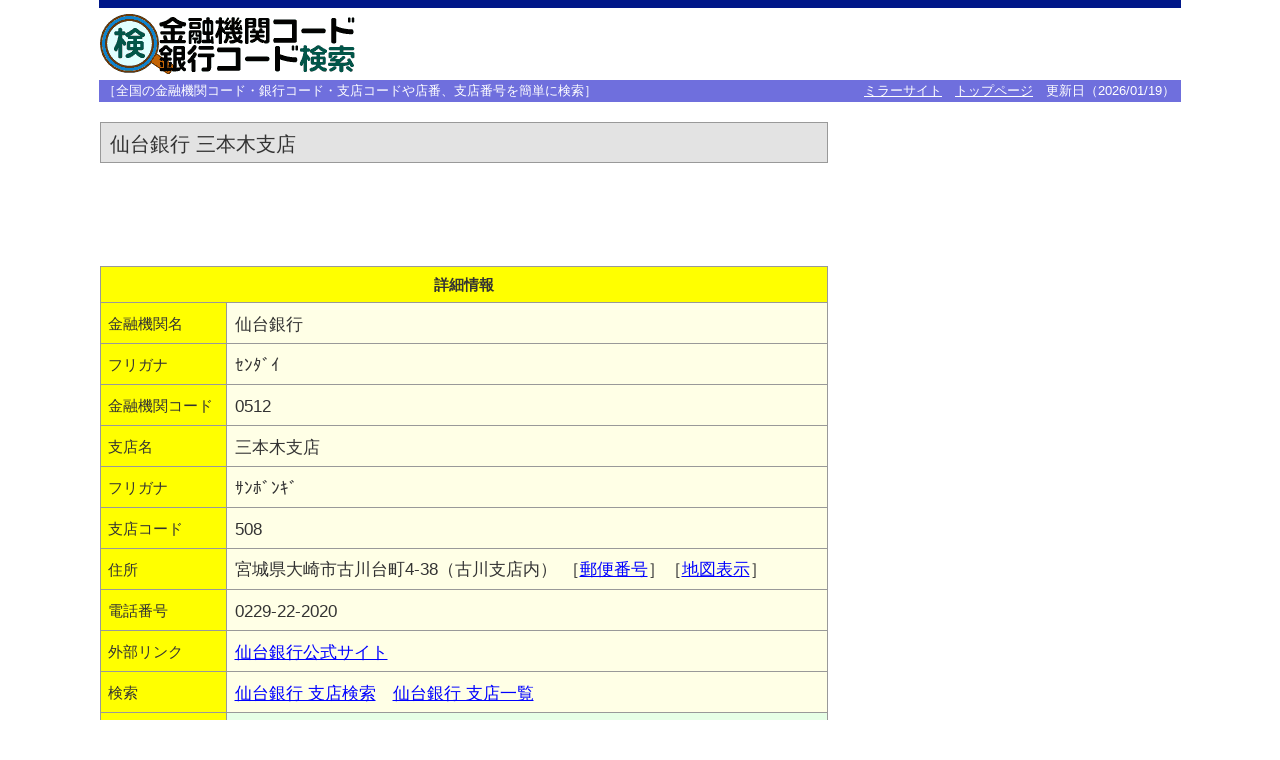

--- FILE ---
content_type: text/html; charset=UTF-8
request_url: https://zengin.ajtw.net/dbs5.php?abg=0512&abs=508
body_size: 8764
content:
<!DOCTYPE html>
<html lang="ja">
<head><meta charset="utf-8">
<meta name="description" content="仙台銀行 三本木支店の詳細情報。住所や電話番号を確認できます。">
<meta name="robots" content="index,follow">
<title>仙台銀行 三本木支店 - 金融機関コード・銀行コード検索</title>
<link rel="stylesheet" type="text/css" href="ssbig.css?v=2508180130">
</head>
<body>
<div class="a1">
<div class="a2">
<div><a href="//zengin.ajtw.net/"><img src="ttl.png" width="260" height="60" alt="金融機関コード・銀行コード検索"></a></div><div class="pp2"><script async src="https://pagead2.googlesyndication.com/pagead/js/adsbygoogle.js?client=ca-pub-5485624796433469"
     crossorigin="anonymous"></script>
<!-- zwn_gads高さ60 -->
<ins class="adsbygoogle"
     style="display:inline-block;min-width:300px;max-width:728px;width:100%;height:60px"
     data-ad-client="ca-pub-5485624796433469"
     data-ad-slot="6132539665"></ins>
<script>
     (adsbygoogle = window.adsbygoogle || []).push({});
</script>
</div></div>
<div class="a6">
<div>［全国の金融機関コード・銀行コード・支店コードや店番、支店番号を簡単に検索］</div>
<div><a href="//mirror.zengin.ajtw.net/">ミラーサイト</a>　<a href="//zengin.ajtw.net/">トップページ</a>　更新日（2026/01/19）</div>
</div>
</div>
<div class="c1">
<div class="c2">

<div class="f1"><h1>仙台銀行 三本木支店</h1></div>
<div class="pp5"><script async src="https://pagead2.googlesyndication.com/pagead/js/adsbygoogle.js?client=ca-pub-5485624796433469"
     crossorigin="anonymous"></script>
<!-- znw_gads728_90 -->
<ins class="adsbygoogle"
     style="display:inline-block;width:728px;height:90px"
     data-ad-client="ca-pub-5485624796433469"
     data-ad-slot="1645093078"></ins>
<script>
     (adsbygoogle = window.adsbygoogle || []).push({});
</script></div>

<div class="k0"><table><thead>
<tr><th colspan="2">詳細情報</th></tr>
</thead>
<tbody>
<tr><td>金融機関名    </td><td>仙台銀行</td></tr>
<tr><td>フリガナ      </td><td>ｾﾝﾀﾞｲ</td></tr>
<tr><td>金融機関コード</td><td>0512</td></tr>
<tr><td>支店名        </td><td>三本木支店</td></tr>
<tr><td>フリガナ      </td><td>ｻﾝﾎﾞﾝｷﾞ</td></tr>
<tr><td>支店コード    </td><td>508</td></tr>
<tr><td>住所          </td><td><div class="df k11"><div class="k12">宮城県大崎市古川台町4-38（古川支店内）</div><div style="display:inline-flex;flex-wrap:wrap"><div>［<a href="https://postsearch.hikak.com/index.php?adress=%E5%AE%AE%E5%9F%8E%E7%9C%8C%E5%A4%A7%E5%B4%8E%E5%B8%82%E5%8F%A4%E5%B7%9D%E5%8F%B0%E7%94%BA4-38%EF%BC%88%E5%8F%A4%E5%B7%9D%E6%94%AF%E5%BA%97%E5%86%85%EF%BC%89&amp;searchtype=2&amp;bkc=0512&amp;stc=508" target="_blank">郵便番号</a>］</div><div>［<a href="dbs6.php?abg=0512&amp;abs=508">地図表示</a>］</div></div></div></td></tr>
<tr><td>電話番号      </td><td>0229-22-2020</td></tr>
<tr><td>外部リンク    </td><td><a href="https://www.sendaibank.co.jp/" target="_blank">仙台銀行公式サイト</a></td></tr>
<tr><td>検索</td><td><a href="dbs3.php?abc=%EF%BC%90%EF%BC%95%EF%BC%91%EF%BC%92">仙台銀行  支店検索</a>　<a href="linkmeisai.php?abg=0512">仙台銀行  支店一覧</a></td></tr>
<tr><td>預金金利    </td><td id="k0d"><a href="kinri.php">普通預金 定期預金 金利一覧（メガバンク･ネット銀行等）</a></td></tr>
</tbody></table>
</div>
<div class="c5 cp5"><div>
<script async src="https://pagead2.googlesyndication.com/pagead/js/adsbygoogle.js?client=ca-pub-5485624796433469"
     crossorigin="anonymous"></script>
<!-- AB28_336x280 -->
<ins class="adsbygoogle"
     style="display:inline-block;width:336px;height:280px"
     data-ad-client="ca-pub-5485624796433469"
     data-ad-slot="6350607939"></ins>
<script>
     (adsbygoogle = window.adsbygoogle || []).push({});
</script>
</div>
<div>
<script async src="https://pagead2.googlesyndication.com/pagead/js/adsbygoogle.js?client=ca-pub-5485624796433469"
     crossorigin="anonymous"></script>
<!-- AB29_336x280 -->
<ins class="adsbygoogle"
     style="display:inline-block;width:336px;height:280px"
     data-ad-client="ca-pub-5485624796433469"
     data-ad-slot="3507752942"></ins>
<script>
     (adsbygoogle = window.adsbygoogle || []).push({});
</script>
</div></div><div class="h5">他の金融機関の金融機関コード、銀行コード、支店コード（店番・支店番号・店舗コード・店番号）、詳細情報(住所、電話番号、地図等)をお調べになるには、お手数ですが<a href="//zengin.ajtw.net/">トップページ</a>にお戻りいただき、改めて検索してください（詳細情報については、一部未対応の金融機関・支店等がございます）。</div>
<div class="k3">当サイトに掲載の情報は、出来るだけ正確を期すよう最大限努めてはおりますが、全ての情報について完全且つ最新のものである保証はございません。実際にお出掛けになる際や郵便物の発送等につきましては、当該金融機関公式サイト等の公式の一次情報をご確認ください。</div>

</div>
<div class="c3"><div class="c4"><script async src="https://pagead2.googlesyndication.com/pagead/js/adsbygoogle.js?client=ca-pub-5485624796433469"
     crossorigin="anonymous"></script>
<!-- znw_gads336_280_r1 -->
<ins class="adsbygoogle"
     style="display:inline-block;width:336px;height:280px"
     data-ad-client="ca-pub-5485624796433469"
     data-ad-slot="4215940727"></ins>
<script>
     (adsbygoogle = window.adsbygoogle || []).push({});
</script></div><div class="c4"><script async src="https://pagead2.googlesyndication.com/pagead/js/adsbygoogle.js?client=ca-pub-5485624796433469"
     crossorigin="anonymous"></script>
<!-- znw_gads336_280_r2 -->
<ins class="adsbygoogle"
     style="display:inline-block;width:336px;height:280px"
     data-ad-client="ca-pub-5485624796433469"
     data-ad-slot="7169407127"></ins>
<script>
     (adsbygoogle = window.adsbygoogle || []).push({});
</script></div><div class="c4"><script async src="https://pagead2.googlesyndication.com/pagead/js/adsbygoogle.js?client=ca-pub-5485624796433469"
     crossorigin="anonymous"></script>
<!-- znw_gads336_280_r3 -->
<ins class="adsbygoogle"
     style="display:inline-block;width:336px;height:280px"
     data-ad-client="ca-pub-5485624796433469"
     data-ad-slot="6131495922"></ins>
<script>
     (adsbygoogle = window.adsbygoogle || []).push({});
</script></div><div class="d1"><a href="https://dj1.shindans.com/a0_select/" target="_blank">画像パズル（パズル選択）</a><span>無料で画像パズルを楽しめます</span><a href="https://dt1.shindans.com/" target="_blank">動体視力測定テスト</a><span>無料で動体視力の測定ができます</span><a href="https://www.sencle.net/" target="_blank">川柳センクル</a><span>川柳の投稿・閲覧を楽しむ川柳サークルサイト</span><a href="https://boki.shindans.com/" target="_blank">簿記仕訳ドリル（初級･3級）</a><span>無料で簿記の勉強、仕訳の勉強ができます</span></div></div></div><div class="b7 gd"></div>
<div class="b1"><div class="b3">
<div>･<a href="https://dc14.shindans.com/" target="_blank">並び替え（動物ver.）</a></div>
<div>･<a href="https://dy8.shindans.com/" target="_blank">漢字テスト（魚類）</a></div>
</div></div><div class="b1"><div class="b2">
<div class="df">
<div>･<a href="jichi01.php">所在地別検索</a></div>
<div>･<a href="kinri.php">普通預金定期預金金利一覧</a></div>
</div>
<div class="df">
<div>･<a href="goriyou.php">ご利用にあたって</a></div>
<div>･<a href="gaiyou.php" accesskey="G">運営概要</a></div>
</div>
<div class="df">
<div>･<a href="otoiawase.php">お問い合わせ</a></div>
<div>･<a href="ad.php">広告掲載</a></div>
</div>
<div class="df">
<div>･<a href="link.php" accesskey="L">金融機関リンク集</a></div>
<div>･<a href="https://rcm.hikak.com/contents_all.php" target="_blank">方法メモ評価の備忘録</a></div>
</div>
<div class="df">
<div>･<a href="//zengin.ajtw.net/">トップページ</a></div>
</div>
</div>
<div class="b5">「金融機関コード･銀行コード･支店コード検索」はコード･番号や店番、支店番号を検索できます。<br>(C)Diamondsystem Inc.</div>
</div>
<!-- Global site tag (gtag.js) - Google Analytics -->
<script async src="https://www.googletagmanager.com/gtag/js?id=UA-108083779-3"></script>
<script>
  window.dataLayer = window.dataLayer || [];
  function gtag(){dataLayer.push(arguments);}
  gtag('js', new Date());

  gtag('config', 'UA-108083779-3');
</script>
</body>
</html>


--- FILE ---
content_type: text/html; charset=utf-8
request_url: https://www.google.com/recaptcha/api2/aframe
body_size: 268
content:
<!DOCTYPE HTML><html><head><meta http-equiv="content-type" content="text/html; charset=UTF-8"></head><body><script nonce="Q60QLt2RwVoVPSZMLtxYkg">/** Anti-fraud and anti-abuse applications only. See google.com/recaptcha */ try{var clients={'sodar':'https://pagead2.googlesyndication.com/pagead/sodar?'};window.addEventListener("message",function(a){try{if(a.source===window.parent){var b=JSON.parse(a.data);var c=clients[b['id']];if(c){var d=document.createElement('img');d.src=c+b['params']+'&rc='+(localStorage.getItem("rc::a")?sessionStorage.getItem("rc::b"):"");window.document.body.appendChild(d);sessionStorage.setItem("rc::e",parseInt(sessionStorage.getItem("rc::e")||0)+1);localStorage.setItem("rc::h",'1768756683148');}}}catch(b){}});window.parent.postMessage("_grecaptcha_ready", "*");}catch(b){}</script></body></html>